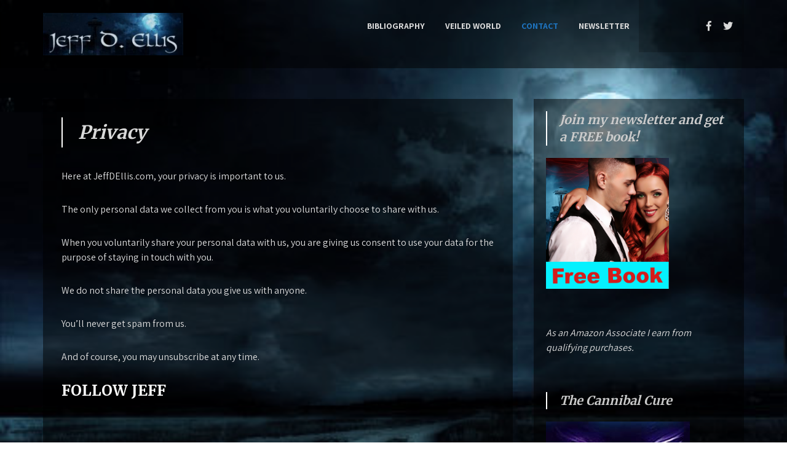

--- FILE ---
content_type: text/html; charset=UTF-8
request_url: http://www.jeffdellis.com/privacy/
body_size: 11808
content:
<!DOCTYPE html>
<html dir="ltr" lang="en-US" prefix="og: https://ogp.me/ns#">
<head>
<meta charset="UTF-8">
<meta name="viewport" content="width=device-width, initial-scale=1">
<title>Privacy - Jeff D. Ellis</title>

		<!-- All in One SEO 4.9.3 - aioseo.com -->
	<meta name="description" content="Here at JeffDEllis.com, your privacy is important to us. The only personal data we collect from you is what you voluntarily choose to share with us. When you voluntarily share your personal data with us, you are giving us consent to use your data for the purpose of staying in touch with you. We do" />
	<meta name="robots" content="max-image-preview:large" />
	<link rel="canonical" href="http://www.jeffdellis.com/privacy/" />
	<meta name="generator" content="All in One SEO (AIOSEO) 4.9.3" />
		<meta property="og:locale" content="en_US" />
		<meta property="og:site_name" content="Jeff D. Ellis - Thrilling Paranormal Adventures" />
		<meta property="og:type" content="article" />
		<meta property="og:title" content="Privacy - Jeff D. Ellis" />
		<meta property="og:description" content="Here at JeffDEllis.com, your privacy is important to us. The only personal data we collect from you is what you voluntarily choose to share with us. When you voluntarily share your personal data with us, you are giving us consent to use your data for the purpose of staying in touch with you. We do" />
		<meta property="og:url" content="http://www.jeffdellis.com/privacy/" />
		<meta property="og:image" content="http://www.jeffdellis.com/wp-content/uploads/2021/08/JDE_sig_both.jpg" />
		<meta property="og:image:width" content="800" />
		<meta property="og:image:height" content="243" />
		<meta property="article:published_time" content="2020-01-20T01:39:10+00:00" />
		<meta property="article:modified_time" content="2020-01-20T02:04:09+00:00" />
		<meta property="article:publisher" content="https://www.facebook.com/AuthorJeffDEllis/" />
		<meta name="twitter:card" content="summary" />
		<meta name="twitter:site" content="@AuthorJeffEllis" />
		<meta name="twitter:title" content="Privacy - Jeff D. Ellis" />
		<meta name="twitter:description" content="Here at JeffDEllis.com, your privacy is important to us. The only personal data we collect from you is what you voluntarily choose to share with us. When you voluntarily share your personal data with us, you are giving us consent to use your data for the purpose of staying in touch with you. We do" />
		<meta name="twitter:creator" content="@AuthorJeffEllis" />
		<meta name="twitter:image" content="http://www.jeffdellis.com/wp-content/uploads/2021/08/JDE_sig_both.jpg" />
		<script type="application/ld+json" class="aioseo-schema">
			{"@context":"https:\/\/schema.org","@graph":[{"@type":"BreadcrumbList","@id":"http:\/\/www.jeffdellis.com\/privacy\/#breadcrumblist","itemListElement":[{"@type":"ListItem","@id":"http:\/\/www.jeffdellis.com#listItem","position":1,"name":"Home","item":"http:\/\/www.jeffdellis.com","nextItem":{"@type":"ListItem","@id":"http:\/\/www.jeffdellis.com\/privacy\/#listItem","name":"Privacy"}},{"@type":"ListItem","@id":"http:\/\/www.jeffdellis.com\/privacy\/#listItem","position":2,"name":"Privacy","previousItem":{"@type":"ListItem","@id":"http:\/\/www.jeffdellis.com#listItem","name":"Home"}}]},{"@type":"Organization","@id":"http:\/\/www.jeffdellis.com\/#organization","name":"DragonSight Publishing LLC","description":"Thrilling Paranormal Adventures","url":"http:\/\/www.jeffdellis.com\/","telephone":"+14252986419","logo":{"@type":"ImageObject","url":"http:\/\/www.jeffdellis.com\/wp-content\/uploads\/2017\/02\/cropped-JDE_woman.jpg","@id":"http:\/\/www.jeffdellis.com\/privacy\/#organizationLogo","width":450,"height":254},"image":{"@id":"http:\/\/www.jeffdellis.com\/privacy\/#organizationLogo"},"sameAs":["https:\/\/www.facebook.com\/AuthorJeffDEllis\/","https:\/\/twitter.com\/AuthorJeffEllis","https:\/\/www.instagram.com\/authorjeffdellis\/","https:\/\/pinterest.com\/jeffe00710449\/"]},{"@type":"WebPage","@id":"http:\/\/www.jeffdellis.com\/privacy\/#webpage","url":"http:\/\/www.jeffdellis.com\/privacy\/","name":"Privacy - Jeff D. Ellis","description":"Here at JeffDEllis.com, your privacy is important to us. The only personal data we collect from you is what you voluntarily choose to share with us. When you voluntarily share your personal data with us, you are giving us consent to use your data for the purpose of staying in touch with you. We do","inLanguage":"en-US","isPartOf":{"@id":"http:\/\/www.jeffdellis.com\/#website"},"breadcrumb":{"@id":"http:\/\/www.jeffdellis.com\/privacy\/#breadcrumblist"},"datePublished":"2020-01-20T01:39:10+00:00","dateModified":"2020-01-20T02:04:09+00:00"},{"@type":"WebSite","@id":"http:\/\/www.jeffdellis.com\/#website","url":"http:\/\/www.jeffdellis.com\/","name":"Jeff D. Ellis","description":"Thrilling Paranormal Adventures","inLanguage":"en-US","publisher":{"@id":"http:\/\/www.jeffdellis.com\/#organization"}}]}
		</script>
		<!-- All in One SEO -->

<link rel='dns-prefetch' href='//maps.googleapis.com' />
<link rel='dns-prefetch' href='//js.hs-scripts.com' />
<link rel='dns-prefetch' href='//fonts.googleapis.com' />
<link rel="alternate" type="application/rss+xml" title="Jeff D. Ellis &raquo; Feed" href="http://www.jeffdellis.com/feed/" />
<link rel="alternate" type="application/rss+xml" title="Jeff D. Ellis &raquo; Comments Feed" href="http://www.jeffdellis.com/comments/feed/" />
<link rel="alternate" title="oEmbed (JSON)" type="application/json+oembed" href="http://www.jeffdellis.com/wp-json/oembed/1.0/embed?url=http%3A%2F%2Fwww.jeffdellis.com%2Fprivacy%2F" />
<link rel="alternate" title="oEmbed (XML)" type="text/xml+oembed" href="http://www.jeffdellis.com/wp-json/oembed/1.0/embed?url=http%3A%2F%2Fwww.jeffdellis.com%2Fprivacy%2F&#038;format=xml" />
		<!-- This site uses the Google Analytics by MonsterInsights plugin v9.11.1 - Using Analytics tracking - https://www.monsterinsights.com/ -->
		<!-- Note: MonsterInsights is not currently configured on this site. The site owner needs to authenticate with Google Analytics in the MonsterInsights settings panel. -->
					<!-- No tracking code set -->
				<!-- / Google Analytics by MonsterInsights -->
		<style id='wp-img-auto-sizes-contain-inline-css' type='text/css'>
img:is([sizes=auto i],[sizes^="auto," i]){contain-intrinsic-size:3000px 1500px}
/*# sourceURL=wp-img-auto-sizes-contain-inline-css */
</style>
<style id='wp-emoji-styles-inline-css' type='text/css'>

	img.wp-smiley, img.emoji {
		display: inline !important;
		border: none !important;
		box-shadow: none !important;
		height: 1em !important;
		width: 1em !important;
		margin: 0 0.07em !important;
		vertical-align: -0.1em !important;
		background: none !important;
		padding: 0 !important;
	}
/*# sourceURL=wp-emoji-styles-inline-css */
</style>
<link rel='stylesheet' id='wp-block-library-css' href='http://www.jeffdellis.com/wp-includes/css/dist/block-library/style.min.css?ver=6.9' type='text/css' media='all' />
<style id='wp-block-library-theme-inline-css' type='text/css'>
.wp-block-audio :where(figcaption){color:#555;font-size:13px;text-align:center}.is-dark-theme .wp-block-audio :where(figcaption){color:#ffffffa6}.wp-block-audio{margin:0 0 1em}.wp-block-code{border:1px solid #ccc;border-radius:4px;font-family:Menlo,Consolas,monaco,monospace;padding:.8em 1em}.wp-block-embed :where(figcaption){color:#555;font-size:13px;text-align:center}.is-dark-theme .wp-block-embed :where(figcaption){color:#ffffffa6}.wp-block-embed{margin:0 0 1em}.blocks-gallery-caption{color:#555;font-size:13px;text-align:center}.is-dark-theme .blocks-gallery-caption{color:#ffffffa6}:root :where(.wp-block-image figcaption){color:#555;font-size:13px;text-align:center}.is-dark-theme :root :where(.wp-block-image figcaption){color:#ffffffa6}.wp-block-image{margin:0 0 1em}.wp-block-pullquote{border-bottom:4px solid;border-top:4px solid;color:currentColor;margin-bottom:1.75em}.wp-block-pullquote :where(cite),.wp-block-pullquote :where(footer),.wp-block-pullquote__citation{color:currentColor;font-size:.8125em;font-style:normal;text-transform:uppercase}.wp-block-quote{border-left:.25em solid;margin:0 0 1.75em;padding-left:1em}.wp-block-quote cite,.wp-block-quote footer{color:currentColor;font-size:.8125em;font-style:normal;position:relative}.wp-block-quote:where(.has-text-align-right){border-left:none;border-right:.25em solid;padding-left:0;padding-right:1em}.wp-block-quote:where(.has-text-align-center){border:none;padding-left:0}.wp-block-quote.is-large,.wp-block-quote.is-style-large,.wp-block-quote:where(.is-style-plain){border:none}.wp-block-search .wp-block-search__label{font-weight:700}.wp-block-search__button{border:1px solid #ccc;padding:.375em .625em}:where(.wp-block-group.has-background){padding:1.25em 2.375em}.wp-block-separator.has-css-opacity{opacity:.4}.wp-block-separator{border:none;border-bottom:2px solid;margin-left:auto;margin-right:auto}.wp-block-separator.has-alpha-channel-opacity{opacity:1}.wp-block-separator:not(.is-style-wide):not(.is-style-dots){width:100px}.wp-block-separator.has-background:not(.is-style-dots){border-bottom:none;height:1px}.wp-block-separator.has-background:not(.is-style-wide):not(.is-style-dots){height:2px}.wp-block-table{margin:0 0 1em}.wp-block-table td,.wp-block-table th{word-break:normal}.wp-block-table :where(figcaption){color:#555;font-size:13px;text-align:center}.is-dark-theme .wp-block-table :where(figcaption){color:#ffffffa6}.wp-block-video :where(figcaption){color:#555;font-size:13px;text-align:center}.is-dark-theme .wp-block-video :where(figcaption){color:#ffffffa6}.wp-block-video{margin:0 0 1em}:root :where(.wp-block-template-part.has-background){margin-bottom:0;margin-top:0;padding:1.25em 2.375em}
/*# sourceURL=/wp-includes/css/dist/block-library/theme.min.css */
</style>
<style id='classic-theme-styles-inline-css' type='text/css'>
/*! This file is auto-generated */
.wp-block-button__link{color:#fff;background-color:#32373c;border-radius:9999px;box-shadow:none;text-decoration:none;padding:calc(.667em + 2px) calc(1.333em + 2px);font-size:1.125em}.wp-block-file__button{background:#32373c;color:#fff;text-decoration:none}
/*# sourceURL=/wp-includes/css/classic-themes.min.css */
</style>
<link rel='stylesheet' id='aioseo/css/src/vue/standalone/blocks/table-of-contents/global.scss-css' href='http://www.jeffdellis.com/wp-content/plugins/all-in-one-seo-pack/dist/Lite/assets/css/table-of-contents/global.e90f6d47.css?ver=4.9.3' type='text/css' media='all' />
<style id='global-styles-inline-css' type='text/css'>
:root{--wp--preset--aspect-ratio--square: 1;--wp--preset--aspect-ratio--4-3: 4/3;--wp--preset--aspect-ratio--3-4: 3/4;--wp--preset--aspect-ratio--3-2: 3/2;--wp--preset--aspect-ratio--2-3: 2/3;--wp--preset--aspect-ratio--16-9: 16/9;--wp--preset--aspect-ratio--9-16: 9/16;--wp--preset--color--black: #000000;--wp--preset--color--cyan-bluish-gray: #abb8c3;--wp--preset--color--white: #ffffff;--wp--preset--color--pale-pink: #f78da7;--wp--preset--color--vivid-red: #cf2e2e;--wp--preset--color--luminous-vivid-orange: #ff6900;--wp--preset--color--luminous-vivid-amber: #fcb900;--wp--preset--color--light-green-cyan: #7bdcb5;--wp--preset--color--vivid-green-cyan: #00d084;--wp--preset--color--pale-cyan-blue: #8ed1fc;--wp--preset--color--vivid-cyan-blue: #0693e3;--wp--preset--color--vivid-purple: #9b51e0;--wp--preset--gradient--vivid-cyan-blue-to-vivid-purple: linear-gradient(135deg,rgb(6,147,227) 0%,rgb(155,81,224) 100%);--wp--preset--gradient--light-green-cyan-to-vivid-green-cyan: linear-gradient(135deg,rgb(122,220,180) 0%,rgb(0,208,130) 100%);--wp--preset--gradient--luminous-vivid-amber-to-luminous-vivid-orange: linear-gradient(135deg,rgb(252,185,0) 0%,rgb(255,105,0) 100%);--wp--preset--gradient--luminous-vivid-orange-to-vivid-red: linear-gradient(135deg,rgb(255,105,0) 0%,rgb(207,46,46) 100%);--wp--preset--gradient--very-light-gray-to-cyan-bluish-gray: linear-gradient(135deg,rgb(238,238,238) 0%,rgb(169,184,195) 100%);--wp--preset--gradient--cool-to-warm-spectrum: linear-gradient(135deg,rgb(74,234,220) 0%,rgb(151,120,209) 20%,rgb(207,42,186) 40%,rgb(238,44,130) 60%,rgb(251,105,98) 80%,rgb(254,248,76) 100%);--wp--preset--gradient--blush-light-purple: linear-gradient(135deg,rgb(255,206,236) 0%,rgb(152,150,240) 100%);--wp--preset--gradient--blush-bordeaux: linear-gradient(135deg,rgb(254,205,165) 0%,rgb(254,45,45) 50%,rgb(107,0,62) 100%);--wp--preset--gradient--luminous-dusk: linear-gradient(135deg,rgb(255,203,112) 0%,rgb(199,81,192) 50%,rgb(65,88,208) 100%);--wp--preset--gradient--pale-ocean: linear-gradient(135deg,rgb(255,245,203) 0%,rgb(182,227,212) 50%,rgb(51,167,181) 100%);--wp--preset--gradient--electric-grass: linear-gradient(135deg,rgb(202,248,128) 0%,rgb(113,206,126) 100%);--wp--preset--gradient--midnight: linear-gradient(135deg,rgb(2,3,129) 0%,rgb(40,116,252) 100%);--wp--preset--font-size--small: 13px;--wp--preset--font-size--medium: 20px;--wp--preset--font-size--large: 36px;--wp--preset--font-size--x-large: 42px;--wp--preset--spacing--20: 0.44rem;--wp--preset--spacing--30: 0.67rem;--wp--preset--spacing--40: 1rem;--wp--preset--spacing--50: 1.5rem;--wp--preset--spacing--60: 2.25rem;--wp--preset--spacing--70: 3.38rem;--wp--preset--spacing--80: 5.06rem;--wp--preset--shadow--natural: 6px 6px 9px rgba(0, 0, 0, 0.2);--wp--preset--shadow--deep: 12px 12px 50px rgba(0, 0, 0, 0.4);--wp--preset--shadow--sharp: 6px 6px 0px rgba(0, 0, 0, 0.2);--wp--preset--shadow--outlined: 6px 6px 0px -3px rgb(255, 255, 255), 6px 6px rgb(0, 0, 0);--wp--preset--shadow--crisp: 6px 6px 0px rgb(0, 0, 0);}:where(.is-layout-flex){gap: 0.5em;}:where(.is-layout-grid){gap: 0.5em;}body .is-layout-flex{display: flex;}.is-layout-flex{flex-wrap: wrap;align-items: center;}.is-layout-flex > :is(*, div){margin: 0;}body .is-layout-grid{display: grid;}.is-layout-grid > :is(*, div){margin: 0;}:where(.wp-block-columns.is-layout-flex){gap: 2em;}:where(.wp-block-columns.is-layout-grid){gap: 2em;}:where(.wp-block-post-template.is-layout-flex){gap: 1.25em;}:where(.wp-block-post-template.is-layout-grid){gap: 1.25em;}.has-black-color{color: var(--wp--preset--color--black) !important;}.has-cyan-bluish-gray-color{color: var(--wp--preset--color--cyan-bluish-gray) !important;}.has-white-color{color: var(--wp--preset--color--white) !important;}.has-pale-pink-color{color: var(--wp--preset--color--pale-pink) !important;}.has-vivid-red-color{color: var(--wp--preset--color--vivid-red) !important;}.has-luminous-vivid-orange-color{color: var(--wp--preset--color--luminous-vivid-orange) !important;}.has-luminous-vivid-amber-color{color: var(--wp--preset--color--luminous-vivid-amber) !important;}.has-light-green-cyan-color{color: var(--wp--preset--color--light-green-cyan) !important;}.has-vivid-green-cyan-color{color: var(--wp--preset--color--vivid-green-cyan) !important;}.has-pale-cyan-blue-color{color: var(--wp--preset--color--pale-cyan-blue) !important;}.has-vivid-cyan-blue-color{color: var(--wp--preset--color--vivid-cyan-blue) !important;}.has-vivid-purple-color{color: var(--wp--preset--color--vivid-purple) !important;}.has-black-background-color{background-color: var(--wp--preset--color--black) !important;}.has-cyan-bluish-gray-background-color{background-color: var(--wp--preset--color--cyan-bluish-gray) !important;}.has-white-background-color{background-color: var(--wp--preset--color--white) !important;}.has-pale-pink-background-color{background-color: var(--wp--preset--color--pale-pink) !important;}.has-vivid-red-background-color{background-color: var(--wp--preset--color--vivid-red) !important;}.has-luminous-vivid-orange-background-color{background-color: var(--wp--preset--color--luminous-vivid-orange) !important;}.has-luminous-vivid-amber-background-color{background-color: var(--wp--preset--color--luminous-vivid-amber) !important;}.has-light-green-cyan-background-color{background-color: var(--wp--preset--color--light-green-cyan) !important;}.has-vivid-green-cyan-background-color{background-color: var(--wp--preset--color--vivid-green-cyan) !important;}.has-pale-cyan-blue-background-color{background-color: var(--wp--preset--color--pale-cyan-blue) !important;}.has-vivid-cyan-blue-background-color{background-color: var(--wp--preset--color--vivid-cyan-blue) !important;}.has-vivid-purple-background-color{background-color: var(--wp--preset--color--vivid-purple) !important;}.has-black-border-color{border-color: var(--wp--preset--color--black) !important;}.has-cyan-bluish-gray-border-color{border-color: var(--wp--preset--color--cyan-bluish-gray) !important;}.has-white-border-color{border-color: var(--wp--preset--color--white) !important;}.has-pale-pink-border-color{border-color: var(--wp--preset--color--pale-pink) !important;}.has-vivid-red-border-color{border-color: var(--wp--preset--color--vivid-red) !important;}.has-luminous-vivid-orange-border-color{border-color: var(--wp--preset--color--luminous-vivid-orange) !important;}.has-luminous-vivid-amber-border-color{border-color: var(--wp--preset--color--luminous-vivid-amber) !important;}.has-light-green-cyan-border-color{border-color: var(--wp--preset--color--light-green-cyan) !important;}.has-vivid-green-cyan-border-color{border-color: var(--wp--preset--color--vivid-green-cyan) !important;}.has-pale-cyan-blue-border-color{border-color: var(--wp--preset--color--pale-cyan-blue) !important;}.has-vivid-cyan-blue-border-color{border-color: var(--wp--preset--color--vivid-cyan-blue) !important;}.has-vivid-purple-border-color{border-color: var(--wp--preset--color--vivid-purple) !important;}.has-vivid-cyan-blue-to-vivid-purple-gradient-background{background: var(--wp--preset--gradient--vivid-cyan-blue-to-vivid-purple) !important;}.has-light-green-cyan-to-vivid-green-cyan-gradient-background{background: var(--wp--preset--gradient--light-green-cyan-to-vivid-green-cyan) !important;}.has-luminous-vivid-amber-to-luminous-vivid-orange-gradient-background{background: var(--wp--preset--gradient--luminous-vivid-amber-to-luminous-vivid-orange) !important;}.has-luminous-vivid-orange-to-vivid-red-gradient-background{background: var(--wp--preset--gradient--luminous-vivid-orange-to-vivid-red) !important;}.has-very-light-gray-to-cyan-bluish-gray-gradient-background{background: var(--wp--preset--gradient--very-light-gray-to-cyan-bluish-gray) !important;}.has-cool-to-warm-spectrum-gradient-background{background: var(--wp--preset--gradient--cool-to-warm-spectrum) !important;}.has-blush-light-purple-gradient-background{background: var(--wp--preset--gradient--blush-light-purple) !important;}.has-blush-bordeaux-gradient-background{background: var(--wp--preset--gradient--blush-bordeaux) !important;}.has-luminous-dusk-gradient-background{background: var(--wp--preset--gradient--luminous-dusk) !important;}.has-pale-ocean-gradient-background{background: var(--wp--preset--gradient--pale-ocean) !important;}.has-electric-grass-gradient-background{background: var(--wp--preset--gradient--electric-grass) !important;}.has-midnight-gradient-background{background: var(--wp--preset--gradient--midnight) !important;}.has-small-font-size{font-size: var(--wp--preset--font-size--small) !important;}.has-medium-font-size{font-size: var(--wp--preset--font-size--medium) !important;}.has-large-font-size{font-size: var(--wp--preset--font-size--large) !important;}.has-x-large-font-size{font-size: var(--wp--preset--font-size--x-large) !important;}
:where(.wp-block-post-template.is-layout-flex){gap: 1.25em;}:where(.wp-block-post-template.is-layout-grid){gap: 1.25em;}
:where(.wp-block-term-template.is-layout-flex){gap: 1.25em;}:where(.wp-block-term-template.is-layout-grid){gap: 1.25em;}
:where(.wp-block-columns.is-layout-flex){gap: 2em;}:where(.wp-block-columns.is-layout-grid){gap: 2em;}
:root :where(.wp-block-pullquote){font-size: 1.5em;line-height: 1.6;}
/*# sourceURL=global-styles-inline-css */
</style>
<link rel='stylesheet' id='bootstrap-css' href='http://www.jeffdellis.com/wp-content/plugins/elegant-blocks/dist/css/bootstrap.min.css?ver=6.9' type='text/css' media='all' />
<link rel='stylesheet' id='font-awesome-5-css' href='http://www.jeffdellis.com/wp-content/plugins/elegant-blocks/dist/font-awesome-5/css/all.css?ver=6.9' type='text/css' media='all' />
<link rel='stylesheet' id='animate-css' href='http://www.jeffdellis.com/wp-content/plugins/elegant-blocks/dist/css/animate.min.css?ver=6.9' type='text/css' media='all' />
<link rel='stylesheet' id='elegant_blocks_plugins_css-css' href='http://www.jeffdellis.com/wp-content/plugins/elegant-blocks/dist/css/plugins.css?ver=6.9' type='text/css' media='all' />
<link rel='stylesheet' id='open_sans_google_font-css' href='https://fonts.googleapis.com/css?family=Open+Sans%3A300%2C400%2C600%2C700%2C800&#038;ver=6.9' type='text/css' media='all' />
<link rel='stylesheet' id='poppins_google_font-css' href='https://fonts.googleapis.com/css?family=Poppins%3A300%2C400%2C600%2C700%2C800&#038;ver=6.9' type='text/css' media='all' />
<link rel='stylesheet' id='roboto_google_font-css' href='https://fonts.googleapis.com/css?family=Roboto%3A300%2C400%2C600%2C700%2C800&#038;ver=6.9' type='text/css' media='all' />
<link rel='stylesheet' id='g1-social-icons-css' href='http://www.jeffdellis.com/wp-content/plugins/g1-social-icons/css/main.css?ver=1.1.7' type='text/css' media='all' />
<link rel='stylesheet' id='novelist-css' href='http://www.jeffdellis.com/wp-content/plugins/novelist/templates/novelist-front-end.css?ver=1.3.0' type='text/css' media='all' />
<style id='novelist-inline-css' type='text/css'>
.novelist-button {
			background: #000000;
		}
		
		.novelist-button:hover {
			background: #000000;
		}.novelist-button, .novelist-button:hover {
			color: #ffffff;
		}
/*# sourceURL=novelist-inline-css */
</style>
<link rel='stylesheet' id='mailerlite_forms.css-css' href='http://www.jeffdellis.com/wp-content/plugins/official-mailerlite-sign-up-forms/assets/css/mailerlite_forms.css?ver=1.7.18' type='text/css' media='all' />
<link rel='stylesheet' id='amplitude-font-css' href='//fonts.googleapis.com/css?family=Merriweather%3A300%2C400%2C700%7CAssistant%3A300%2C400%2C700&#038;ver=6.9' type='text/css' media='all' />
<link rel='stylesheet' id='amplitude-basic-style-css' href='http://www.jeffdellis.com/wp-content/themes/amplitude/style.css?ver=6.9' type='text/css' media='all' />
<link rel='stylesheet' id='nivo-slider-css' href='http://www.jeffdellis.com/wp-content/themes/amplitude/css/nivo-slider.css?ver=6.9' type='text/css' media='all' />
<link rel='stylesheet' id='fontawesome-all-style-css' href='http://www.jeffdellis.com/wp-content/themes/amplitude/fontsawesome/css/fontawesome-all.css?ver=6.9' type='text/css' media='all' />
<link rel='stylesheet' id='amplitude-responsive-css' href='http://www.jeffdellis.com/wp-content/themes/amplitude/css/responsive.css?ver=6.9' type='text/css' media='all' />
<link rel='stylesheet' id='elementor-frontend-css' href='http://www.jeffdellis.com/wp-content/plugins/elementor/assets/css/frontend.min.css?ver=3.34.2' type='text/css' media='all' />
<link rel='stylesheet' id='eael-general-css' href='http://www.jeffdellis.com/wp-content/plugins/essential-addons-for-elementor-lite/assets/front-end/css/view/general.min.css?ver=6.5.3' type='text/css' media='all' />
<link rel='stylesheet' id='elegant_blocks_custom_css-css' href='http://www.jeffdellis.com/wp-content/plugins/elegant-blocks/dist/css/elegantblock_style.css?ver=6.9' type='text/css' media='all' />
<link rel='stylesheet' id='gutenberg-blocks-css-css' href='http://www.jeffdellis.com/wp-content/plugins/elegant-blocks/dist/css/gutenberg-blocks.css?ver=6.9' type='text/css' media='all' />
<script type="text/javascript" src="http://www.jeffdellis.com/wp-includes/js/jquery/jquery.min.js?ver=3.7.1" id="jquery-core-js"></script>
<script type="text/javascript" src="http://www.jeffdellis.com/wp-includes/js/jquery/jquery-migrate.min.js?ver=3.4.1" id="jquery-migrate-js"></script>
<script type="text/javascript" src="http://www.jeffdellis.com/wp-content/plugins/elegant-blocks/dist/js/elegantblock_custom.js?ver=0.1" id="elegantblock_custom-js"></script>
<script type="text/javascript" src="http://www.jeffdellis.com/wp-content/plugins/elegant-blocks/dist/js/instagram.js?ver=0.1" id="instagram_js-js"></script>
<script type="text/javascript" src="//maps.googleapis.com/maps/api/js?libraries=places&amp;key&amp;ver=1" id="elegant_blocks_google_map-js"></script>
<script type="text/javascript" src="http://www.jeffdellis.com/wp-content/themes/amplitude/js/jquery.nivo.slider.js?ver=6.9" id="jquery-nivo-slider-js"></script>
<script type="text/javascript" src="http://www.jeffdellis.com/wp-content/themes/amplitude/js/editable.js?ver=6.9" id="amplitude-editable-js"></script>
<link rel="https://api.w.org/" href="http://www.jeffdellis.com/wp-json/" /><link rel="alternate" title="JSON" type="application/json" href="http://www.jeffdellis.com/wp-json/wp/v2/pages/1635" /><link rel="EditURI" type="application/rsd+xml" title="RSD" href="http://www.jeffdellis.com/xmlrpc.php?rsd" />
<meta name="generator" content="WordPress 6.9" />
<link rel='shortlink' href='http://www.jeffdellis.com/?p=1635' />
			<!-- DO NOT COPY THIS SNIPPET! Start of Page Analytics Tracking for HubSpot WordPress plugin v11.3.37-->
			<script class="hsq-set-content-id" data-content-id="standard-page">
				var _hsq = _hsq || [];
				_hsq.push(["setContentType", "standard-page"]);
			</script>
			<!-- DO NOT COPY THIS SNIPPET! End of Page Analytics Tracking for HubSpot WordPress plugin -->
			        <!-- MailerLite Universal -->
        <script>
            (function(w,d,e,u,f,l,n){w[f]=w[f]||function(){(w[f].q=w[f].q||[])
                .push(arguments);},l=d.createElement(e),l.async=1,l.src=u,
                n=d.getElementsByTagName(e)[0],n.parentNode.insertBefore(l,n);})
            (window,document,'script','https://assets.mailerlite.com/js/universal.js','ml');
            ml('account', '508672');
            ml('enablePopups', true);
        </script>
        <!-- End MailerLite Universal -->
        	<style type="text/css"> 					
        a, .blogpost_layout h2 a:hover,
        #sidebar ul li a:hover,								
        .blogpost_layout h3 a:hover,				
        .blogpost_meta a:hover,
		.logo h1 a:hover,		
        .blogpostmorebtn:hover,
		.top_social_icons a:hover,			
		.sitenav ul li a:hover, 
	    .sitenav ul li.current-menu-item a,
	    .sitenav ul li.current-menu-parent a.parent,
	    .sitenav ul li.current-menu-item ul.sub-menu li a:hover,	           
		.footer-wrapper h2 span,
		.footer-wrapper ul li a:hover, 
		.footer-wrapper ul li.current_page_item a        				
            { color:#1e73be;}					 
            
        .pagination ul li .current, .pagination ul li a:hover,        
        .nivo-controlNav a.active,		
		#commentform input#submit,						
        #sidebar .search-form input.search-submit,				
        .wpcf7 input[type='submit']:hover,				
        nav.pagination .page-numbers.current,
		nav.pagination .page-numbers:hover
		
            { background-color:#1e73be;}
			
		.nivo-caption .slide_more:hover,	
		.tagcloud a:hover,		
		 blockquote,
		.blogpost_date,
		.blogpostmorebtn
            { border-color:#1e73be;}	
			
         	
    </style> 
<meta name="generator" content="Elementor 3.34.2; features: additional_custom_breakpoints; settings: css_print_method-external, google_font-enabled, font_display-auto">
			<style>
				.e-con.e-parent:nth-of-type(n+4):not(.e-lazyloaded):not(.e-no-lazyload),
				.e-con.e-parent:nth-of-type(n+4):not(.e-lazyloaded):not(.e-no-lazyload) * {
					background-image: none !important;
				}
				@media screen and (max-height: 1024px) {
					.e-con.e-parent:nth-of-type(n+3):not(.e-lazyloaded):not(.e-no-lazyload),
					.e-con.e-parent:nth-of-type(n+3):not(.e-lazyloaded):not(.e-no-lazyload) * {
						background-image: none !important;
					}
				}
				@media screen and (max-height: 640px) {
					.e-con.e-parent:nth-of-type(n+2):not(.e-lazyloaded):not(.e-no-lazyload),
					.e-con.e-parent:nth-of-type(n+2):not(.e-lazyloaded):not(.e-no-lazyload) * {
						background-image: none !important;
					}
				}
			</style>
				<style type="text/css">
			.header_fixer{
			background: url(http://www.jeffdellis.com/wp-content/uploads/2019/12/JDE_300.jpg) no-repeat;
			background-position: center top;
		}
		.logo h1 a { color:#blank;}
		
	</style>
    
        <style type="text/css">
		.logo {
			margin: 0 auto 0 0;
		}
		.logo h1,
		.logo p{
			clip: rect(1px, 1px, 1px, 1px);
			position: absolute;
		}
    </style>
    
	<style type="text/css" id="custom-background-css">
body.custom-background { background-image: url("http://www.jeffdellis.com/wp-content/uploads/2019/11/skyscape-2.jpg"); background-position: left top; background-size: auto; background-repeat: repeat; background-attachment: scroll; }
</style>
	<link rel="icon" href="http://www.jeffdellis.com/wp-content/uploads/2020/09/cropped-DragonSightPublishing-logo-1-32x32.jpg" sizes="32x32" />
<link rel="icon" href="http://www.jeffdellis.com/wp-content/uploads/2020/09/cropped-DragonSightPublishing-logo-1-192x192.jpg" sizes="192x192" />
<link rel="apple-touch-icon" href="http://www.jeffdellis.com/wp-content/uploads/2020/09/cropped-DragonSightPublishing-logo-1-180x180.jpg" />
<meta name="msapplication-TileImage" content="http://www.jeffdellis.com/wp-content/uploads/2020/09/cropped-DragonSightPublishing-logo-1-270x270.jpg" />
</head>
<body class="wp-singular page-template-default page page-id-1635 custom-background wp-custom-logo wp-embed-responsive wp-theme-amplitude group-blog elementor-default elementor-kit-1950">
<a class="skip-link screen-reader-text" href="#content_part_site ">
Skip to content</a>
<div id="fullsite_wrapper">
   <div class="header_menupart">
      <div class="container">
         <div class="logo">
			     <a href="http://www.jeffdellis.com/" class="custom-logo-link" rel="home"><img width="250" height="76" src="http://www.jeffdellis.com/wp-content/uploads/2019/12/cropped-JDE_300.jpg" class="custom-logo" alt="Jeff D. Ellis" decoding="async" /></a>                  <h1><a href="http://www.jeffdellis.com/" rel="home">Jeff D. Ellis</a></h1>
                                     <p>Thrilling Paranormal Adventures</p>
                      </div><!-- logo -->
      <div class="hdrrightpart ">   
        <div class="toggle">
    	    <a class="toggleMenu" href="#">&nbsp;</a>
        </div><!-- toggle -->
       <div class="sitenav">                   
   	     <div class="menu-main_menu-container"><ul id="menu-main_menu" class="menu"><li id="menu-item-1551" class="menu-item menu-item-type-post_type menu-item-object-page menu-item-has-children menu-item-1551"><a href="http://www.jeffdellis.com/bibliography/">Bibliography</a>
<ul class="sub-menu">
	<li id="menu-item-1546" class="menu-item menu-item-type-post_type menu-item-object-page menu-item-has-children menu-item-1546"><a href="http://www.jeffdellis.com/about/illicit-seattle/">Illicit Seattle series</a>
	<ul class="sub-menu">
		<li id="menu-item-1823" class="menu-item menu-item-type-post_type menu-item-object-page menu-item-1823"><a href="http://www.jeffdellis.com/about/illicit-seattle/following-loves-hunger/">Following Love’s Hunger</a></li>
		<li id="menu-item-1816" class="menu-item menu-item-type-post_type menu-item-object-page menu-item-1816"><a href="http://www.jeffdellis.com/about/illicit-seattle/embracing-loves-hunger/">Embracing Love’s Hunger</a></li>
		<li id="menu-item-1815" class="menu-item menu-item-type-post_type menu-item-object-page menu-item-1815"><a href="http://www.jeffdellis.com/about/illicit-seattle/shifting-loves-hunger/">Shifting Love’s Hunger</a></li>
	</ul>
</li>
	<li id="menu-item-585" class="menu-item menu-item-type-post_type menu-item-object-page menu-item-has-children menu-item-585"><a href="http://www.jeffdellis.com/the-protectors-series/">The Protectors</a>
	<ul class="sub-menu">
		<li id="menu-item-1817" class="menu-item menu-item-type-post_type menu-item-object-page menu-item-1817"><a href="http://www.jeffdellis.com/eye-of-the-jaguar/">Eye of the Jaguar</a></li>
		<li id="menu-item-1818" class="menu-item menu-item-type-post_type menu-item-object-page menu-item-1818"><a href="http://www.jeffdellis.com/the-protectors-series/the-cannibal-cure-ku/">The Cannibal Cure</a></li>
	</ul>
</li>
</ul>
</li>
<li id="menu-item-1819" class="menu-item menu-item-type-post_type menu-item-object-page menu-item-has-children menu-item-1819"><a href="http://www.jeffdellis.com/veiled-world/">Veiled World</a>
<ul class="sub-menu">
	<li id="menu-item-1820" class="menu-item menu-item-type-post_type menu-item-object-page menu-item-1820"><a href="http://www.jeffdellis.com/veiled-world/illicit-seattle-history-part-1/">Illicit Seattle history, part 1</a></li>
	<li id="menu-item-2002" class="menu-item menu-item-type-post_type menu-item-object-page menu-item-2002"><a href="http://www.jeffdellis.com/veiled-world/illicit-seattle-history-part-2/">Illicit Seattle History, part 2</a></li>
	<li id="menu-item-2020" class="menu-item menu-item-type-post_type menu-item-object-page menu-item-2020"><a href="http://www.jeffdellis.com/kat-burke-vampire/">Kat Burke, Vampire</a></li>
	<li id="menu-item-1828" class="menu-item menu-item-type-post_type menu-item-object-page menu-item-1828"><a href="http://www.jeffdellis.com/veiled-world/john-burke-vampire/">John Burke, Vampire</a></li>
	<li id="menu-item-1846" class="menu-item menu-item-type-post_type menu-item-object-page menu-item-1846"><a href="http://www.jeffdellis.com/veiled-world/rhiannon-spencer-sylph/">Rhiannon Spencer, Sylph</a></li>
</ul>
</li>
<li id="menu-item-496" class="menu-item menu-item-type-post_type menu-item-object-page current-menu-ancestor current-menu-parent current_page_parent current_page_ancestor menu-item-has-children menu-item-496"><a href="http://www.jeffdellis.com/ct/">Contact</a>
<ul class="sub-menu">
	<li id="menu-item-72" class="menu-item menu-item-type-custom menu-item-object-custom menu-item-72"><a href="https://dl.bookfunnel.com/7qrdv2xg5y">Sign Up For My Newsletter</a></li>
	<li id="menu-item-1560" class="menu-item menu-item-type-post_type menu-item-object-page menu-item-1560"><a href="http://www.jeffdellis.com/vip-group/">VIP Group</a></li>
	<li id="menu-item-69" class="menu-item menu-item-type-post_type menu-item-object-page menu-item-69"><a href="http://www.jeffdellis.com/about/">About</a></li>
	<li id="menu-item-1637" class="menu-item menu-item-type-post_type menu-item-object-page current-menu-item page_item page-item-1635 current_page_item menu-item-1637"><a href="http://www.jeffdellis.com/privacy/" aria-current="page">Privacy</a></li>
	<li id="menu-item-34" class="menu-item menu-item-type-custom menu-item-object-custom menu-item-34"><a href="http://dragonsightpublishing.com">Dragon Sight Publishing</a></li>
</ul>
</li>
<li id="menu-item-1540" class="menu-item menu-item-type-post_type menu-item-object-page menu-item-has-children menu-item-1540"><a href="http://www.jeffdellis.com/newsletter/">Newsletter</a>
<ul class="sub-menu">
	<li id="menu-item-2110" class="menu-item menu-item-type-custom menu-item-object-custom menu-item-2110"><a href="http://www.jeffdellis.com/topics/news/reviews/">My Reviews</a></li>
	<li id="menu-item-2158" class="menu-item menu-item-type-custom menu-item-object-custom menu-item-2158"><a href="http://www.jeffdellis.com/topics/other-authors/">Other great authors</a></li>
	<li id="menu-item-1996" class="menu-item menu-item-type-custom menu-item-object-custom menu-item-1996"><a href="http://www.jeffdellis.com/topics/news/contests/">Contests</a></li>
</ul>
</li>
</ul></div>      </div><!--.sitenav -->    
     </div><!-- .hdrrightpart-->
    
              
            <div class="top_social_icons">                                                
                                       <a title="facebook" class="fab fa-facebook-f" target="_blank" href="https://www.facebook.com/groups/thrilling.paranormal/"></a>
                                   
                                       <a title="twitter" class="fab fa-twitter" target="_blank" href="https://twitter.com/AuthorJeffEllis"></a>
                               
                              
                                    
             </div><!--end .top_social_icons-->        
       
      <div class="clear"></div>
 </div><!-- .container-->       
</div><!-- .header_menupart--> 
<div class="container pageinlayout"> 


 <div id="content_part_site" class="">               
                                               
                    
<article id="post-1635" class="post-1635 page type-page status-publish hentry">
	<header class="entry-header">
		<h1 class="entry-title">Privacy</h1>	</header><!-- .entry-header -->

	<div class="entry-content">
		
<p>Here at JeffDEllis.com, your privacy is important to us.</p>



<p>The only personal data we collect from you is what you voluntarily choose to share with us.</p>



<p>When you voluntarily share your personal data with us, you are giving us consent to use your data for the purpose of staying in touch with you.</p>



<p>We do not share the personal data you give us with anyone.</p>



<p>You’ll never get spam from us.</p>



<p>And of course, you may unsubscribe at any time.</p>



<h3 class="wp-block-heading">FOLLOW JEFF</h3>



<p> </p>
			</div><!-- .entry-content -->
	</article><!-- #post-## -->
                                                   
                                     
        </div><!-- #content_part_site-->   
               <div id="sidebar">    
    <aside id="custom_html-10" class="widget_text widget widget_custom_html"><h3 class="widget-title">Join my newsletter and get a FREE book!</h3><div class="textwidget custom-html-widget"><a href="https://dl.bookfunnel.com/7qrdv2xg5y"><img src="http://www.jeffdellis.com/wp-content/uploads/2020/01/IS0_faces_509x564.jpg" width=200></a></div></aside><aside id="custom_html-15" class="widget_text widget widget_custom_html"><div class="textwidget custom-html-widget"><i>As an Amazon Associate I earn from qualifying purchases.</i></div></aside><aside id="custom_html-9" class="widget_text widget widget_custom_html"><h3 class="widget-title">The Cannibal Cure</h3><div class="textwidget custom-html-widget"><a target="_blank"  href="https://www.amazon.com/gp/product/B0895686PT?tag=jeffdellis-20"><img src="http://www.jeffdellis.com/wp-content/uploads/2020/11/P2-234x374-1.jpg" alt="https://www.amazon.com/gp/product/B0895686PT?tag=jeffdellis-20"></a></div></aside><aside id="custom_html-11" class="widget_text widget widget_custom_html"><h3 class="widget-title">Following Love’s Hunger</h3><div class="textwidget custom-html-widget"><a target="_blank"  href="https://www.amazon.com/gp/product/B078GL69PP?tag=jeffdellis-20"><img border="0" src="//ws-na.amazon-adsystem.com/widgets/q?_encoding=UTF8&MarketPlace=US&ASIN=B078GL69PP&ServiceVersion=20070822&ID=AsinImage&WS=1&Format=_SL250_&tag=jeffdellis-20" ></a><img src="//ir-na.amazon-adsystem.com/e/ir?t=jeffdellis-20&l=am2&o=1&a=B078GL69PP" width="1" height="1" border="0" alt="" style="border:none !important; margin:0px !important;" /></div></aside><aside id="custom_html-12" class="widget_text widget widget_custom_html"><h3 class="widget-title">Embracing Love’s Hunger</h3><div class="textwidget custom-html-widget"><a target="_blank"  href="https://www.amazon.com/gp/product/B07G3GRBF6?tag=jeffdellis-20"><img border="0" src="//ws-na.amazon-adsystem.com/widgets/q?_encoding=UTF8&MarketPlace=US&ASIN=B07G3GRBF6&ServiceVersion=20070822&ID=AsinImage&WS=1&Format=_SL250_&tag=jeffdellis-20" ></a><img src="//ir-na.amazon-adsystem.com/e/ir?t=jeffdellis-20&l=am2&o=1&a=B07G3GRBF6" width="1" height="1" border="0" alt="" style="border:none !important; margin:0px !important;" /></div></aside><aside id="custom_html-13" class="widget_text widget widget_custom_html"><h3 class="widget-title">Shifting Love’s Hunger</h3><div class="textwidget custom-html-widget"><a target="_blank"  href="https://www.amazon.com/gp/product/B07HXR2Y63?tag=jeffdellis-20"><img border="0" src="//ws-na.amazon-adsystem.com/widgets/q?_encoding=UTF8&MarketPlace=US&ASIN=B07HXR2Y63&ServiceVersion=20070822&ID=AsinImage&WS=1&Format=_SL250_&tag=jeffdellis-20" ></a><img src="//ir-na.amazon-adsystem.com/e/ir?t=jeffdellis-20&l=am2&o=1&a=B07HXR2Y63" width="1" height="1" border="0" alt="" style="border:none !important; margin:0px !important;" /></div></aside><aside id="custom_html-14" class="widget_text widget widget_custom_html"><h3 class="widget-title">Eye of the Jaguar</h3><div class="textwidget custom-html-widget"><a target="_blank"  href="https://www.amazon.com/gp/product/B01MUEWFON?tag=jeffdellis-20"><img border="0" src="//ws-na.amazon-adsystem.com/widgets/q?_encoding=UTF8&MarketPlace=US&ASIN=B01MUEWFON&ServiceVersion=20070822&ID=AsinImage&WS=1&Format=_SL250_&tag=jeffdellis-20" ></a><img src="//ir-na.amazon-adsystem.com/e/ir?t=jeffdellis-20&l=am2&o=1&a=B01MUEWFON" width="1" height="1" border="0" alt="" style="border:none !important; margin:0px !important;" /></div></aside>	
</div><!-- sidebar -->       
   
<div class="clear"></div>
</div><!-- .container-->  
<div class="footer-wrapper"> 
          <div class="container">           
                    
                     
            
           
                      
           
           <div class="clear"></div>
      </div><!--end .container-->                    
            
      <div class="footer_copywrapper innerpage-copywrapper"> 
            <div class="container">
                <div class="wp_powerd_by">
				  Jeff D. Ellis | Proudly Powered by WordPress  
                </div>                 
                <div class="clear"></div>
             </div><!--end .container-->             
        </div><!--end .footer_copywrapper-->   
        
    </div><!--end #footer-wrapper-->              
</div><!--#end fullsite_wrapper-->

<script type="speculationrules">
{"prefetch":[{"source":"document","where":{"and":[{"href_matches":"/*"},{"not":{"href_matches":["/wp-*.php","/wp-admin/*","/wp-content/uploads/*","/wp-content/*","/wp-content/plugins/*","/wp-content/themes/amplitude/*","/*\\?(.+)"]}},{"not":{"selector_matches":"a[rel~=\"nofollow\"]"}},{"not":{"selector_matches":".no-prefetch, .no-prefetch a"}}]},"eagerness":"conservative"}]}
</script>
			<script>
				const lazyloadRunObserver = () => {
					const lazyloadBackgrounds = document.querySelectorAll( `.e-con.e-parent:not(.e-lazyloaded)` );
					const lazyloadBackgroundObserver = new IntersectionObserver( ( entries ) => {
						entries.forEach( ( entry ) => {
							if ( entry.isIntersecting ) {
								let lazyloadBackground = entry.target;
								if( lazyloadBackground ) {
									lazyloadBackground.classList.add( 'e-lazyloaded' );
								}
								lazyloadBackgroundObserver.unobserve( entry.target );
							}
						});
					}, { rootMargin: '200px 0px 200px 0px' } );
					lazyloadBackgrounds.forEach( ( lazyloadBackground ) => {
						lazyloadBackgroundObserver.observe( lazyloadBackground );
					} );
				};
				const events = [
					'DOMContentLoaded',
					'elementor/lazyload/observe',
				];
				events.forEach( ( event ) => {
					document.addEventListener( event, lazyloadRunObserver );
				} );
			</script>
			<script type="text/javascript" src="http://www.jeffdellis.com/wp-content/plugins/elegant-blocks/dist/js/bootstrap.min.js?ver=0.1" id="bootstrap.js-js"></script>
<script type="text/javascript" src="http://www.jeffdellis.com/wp-content/plugins/elegant-blocks/dist/js/jquery.touchSwipe.for.forms.min.js?ver=0.1" id="jquery.touchSwipe.for.forms.min.js-js"></script>
<script type="text/javascript" src="http://www.jeffdellis.com/wp-content/plugins/elegant-blocks/dist/js/responsive_bootstrap_carousel.min.js?ver=0.1" id="elegant_blocks_responsive_bootstrap_carousel.min.js-js"></script>
<script type="text/javascript" src="http://www.jeffdellis.com/wp-content/plugins/elegant-blocks/dist/js/slider_min.js?ver=0.1" id="slider_min.min.js-js"></script>
<script type="text/javascript" src="http://www.jeffdellis.com/wp-content/plugins/elegant-blocks/dist/js/plugins.js?ver=0.1" id="elegant_blocks_plugins_js-js"></script>
<script type="text/javascript" src="http://www.jeffdellis.com/wp-content/plugins/elegant-blocks/dist/js/slick.js?ver=0.1" id="slick-js"></script>
<script type="text/javascript" id="elegant_blocks_frontend_backend_js-js-extra">
/* <![CDATA[ */
var mb_backend_object = {"ELEGANTBLOCKS_PLUGIN_URL":"http://www.jeffdellis.com/wp-content/plugins/elegant-blocks/"};
//# sourceURL=elegant_blocks_frontend_backend_js-js-extra
/* ]]> */
</script>
<script type="text/javascript" src="http://www.jeffdellis.com/wp-content/plugins/elegant-blocks/dist/js/frontend_backend.js?ver=1769030234" id="elegant_blocks_frontend_backend_js-js"></script>
<script type="text/javascript" id="leadin-script-loader-js-js-extra">
/* <![CDATA[ */
var leadin_wordpress = {"userRole":"visitor","pageType":"page","leadinPluginVersion":"11.3.37"};
//# sourceURL=leadin-script-loader-js-js-extra
/* ]]> */
</script>
<script type="text/javascript" src="https://js.hs-scripts.com/23571659.js?integration=WordPress&amp;ver=11.3.37" id="leadin-script-loader-js-js"></script>
<script type="text/javascript" id="eael-general-js-extra">
/* <![CDATA[ */
var localize = {"ajaxurl":"http://www.jeffdellis.com/wp-admin/admin-ajax.php","nonce":"1edd8eb964","i18n":{"added":"Added ","compare":"Compare","loading":"Loading..."},"eael_translate_text":{"required_text":"is a required field","invalid_text":"Invalid","billing_text":"Billing","shipping_text":"Shipping","fg_mfp_counter_text":"of"},"page_permalink":"http://www.jeffdellis.com/privacy/","cart_redirectition":"","cart_page_url":"","el_breakpoints":{"mobile":{"label":"Mobile Portrait","value":767,"default_value":767,"direction":"max","is_enabled":true},"mobile_extra":{"label":"Mobile Landscape","value":880,"default_value":880,"direction":"max","is_enabled":false},"tablet":{"label":"Tablet Portrait","value":1024,"default_value":1024,"direction":"max","is_enabled":true},"tablet_extra":{"label":"Tablet Landscape","value":1200,"default_value":1200,"direction":"max","is_enabled":false},"laptop":{"label":"Laptop","value":1366,"default_value":1366,"direction":"max","is_enabled":false},"widescreen":{"label":"Widescreen","value":2400,"default_value":2400,"direction":"min","is_enabled":false}}};
//# sourceURL=eael-general-js-extra
/* ]]> */
</script>
<script type="text/javascript" src="http://www.jeffdellis.com/wp-content/plugins/essential-addons-for-elementor-lite/assets/front-end/js/view/general.min.js?ver=6.5.3" id="eael-general-js"></script>
	<script>
	/(trident|msie)/i.test(navigator.userAgent)&&document.getElementById&&window.addEventListener&&window.addEventListener("hashchange",function(){var t,e=location.hash.substring(1);/^[A-z0-9_-]+$/.test(e)&&(t=document.getElementById(e))&&(/^(?:a|select|input|button|textarea)$/i.test(t.tagName)||(t.tabIndex=-1),t.focus())},!1);
	</script>
	<script id="wp-emoji-settings" type="application/json">
{"baseUrl":"https://s.w.org/images/core/emoji/17.0.2/72x72/","ext":".png","svgUrl":"https://s.w.org/images/core/emoji/17.0.2/svg/","svgExt":".svg","source":{"concatemoji":"http://www.jeffdellis.com/wp-includes/js/wp-emoji-release.min.js?ver=6.9"}}
</script>
<script type="module">
/* <![CDATA[ */
/*! This file is auto-generated */
const a=JSON.parse(document.getElementById("wp-emoji-settings").textContent),o=(window._wpemojiSettings=a,"wpEmojiSettingsSupports"),s=["flag","emoji"];function i(e){try{var t={supportTests:e,timestamp:(new Date).valueOf()};sessionStorage.setItem(o,JSON.stringify(t))}catch(e){}}function c(e,t,n){e.clearRect(0,0,e.canvas.width,e.canvas.height),e.fillText(t,0,0);t=new Uint32Array(e.getImageData(0,0,e.canvas.width,e.canvas.height).data);e.clearRect(0,0,e.canvas.width,e.canvas.height),e.fillText(n,0,0);const a=new Uint32Array(e.getImageData(0,0,e.canvas.width,e.canvas.height).data);return t.every((e,t)=>e===a[t])}function p(e,t){e.clearRect(0,0,e.canvas.width,e.canvas.height),e.fillText(t,0,0);var n=e.getImageData(16,16,1,1);for(let e=0;e<n.data.length;e++)if(0!==n.data[e])return!1;return!0}function u(e,t,n,a){switch(t){case"flag":return n(e,"\ud83c\udff3\ufe0f\u200d\u26a7\ufe0f","\ud83c\udff3\ufe0f\u200b\u26a7\ufe0f")?!1:!n(e,"\ud83c\udde8\ud83c\uddf6","\ud83c\udde8\u200b\ud83c\uddf6")&&!n(e,"\ud83c\udff4\udb40\udc67\udb40\udc62\udb40\udc65\udb40\udc6e\udb40\udc67\udb40\udc7f","\ud83c\udff4\u200b\udb40\udc67\u200b\udb40\udc62\u200b\udb40\udc65\u200b\udb40\udc6e\u200b\udb40\udc67\u200b\udb40\udc7f");case"emoji":return!a(e,"\ud83e\u1fac8")}return!1}function f(e,t,n,a){let r;const o=(r="undefined"!=typeof WorkerGlobalScope&&self instanceof WorkerGlobalScope?new OffscreenCanvas(300,150):document.createElement("canvas")).getContext("2d",{willReadFrequently:!0}),s=(o.textBaseline="top",o.font="600 32px Arial",{});return e.forEach(e=>{s[e]=t(o,e,n,a)}),s}function r(e){var t=document.createElement("script");t.src=e,t.defer=!0,document.head.appendChild(t)}a.supports={everything:!0,everythingExceptFlag:!0},new Promise(t=>{let n=function(){try{var e=JSON.parse(sessionStorage.getItem(o));if("object"==typeof e&&"number"==typeof e.timestamp&&(new Date).valueOf()<e.timestamp+604800&&"object"==typeof e.supportTests)return e.supportTests}catch(e){}return null}();if(!n){if("undefined"!=typeof Worker&&"undefined"!=typeof OffscreenCanvas&&"undefined"!=typeof URL&&URL.createObjectURL&&"undefined"!=typeof Blob)try{var e="postMessage("+f.toString()+"("+[JSON.stringify(s),u.toString(),c.toString(),p.toString()].join(",")+"));",a=new Blob([e],{type:"text/javascript"});const r=new Worker(URL.createObjectURL(a),{name:"wpTestEmojiSupports"});return void(r.onmessage=e=>{i(n=e.data),r.terminate(),t(n)})}catch(e){}i(n=f(s,u,c,p))}t(n)}).then(e=>{for(const n in e)a.supports[n]=e[n],a.supports.everything=a.supports.everything&&a.supports[n],"flag"!==n&&(a.supports.everythingExceptFlag=a.supports.everythingExceptFlag&&a.supports[n]);var t;a.supports.everythingExceptFlag=a.supports.everythingExceptFlag&&!a.supports.flag,a.supports.everything||((t=a.source||{}).concatemoji?r(t.concatemoji):t.wpemoji&&t.twemoji&&(r(t.twemoji),r(t.wpemoji)))});
//# sourceURL=http://www.jeffdellis.com/wp-includes/js/wp-emoji-loader.min.js
/* ]]> */
</script>
</body>
</html>